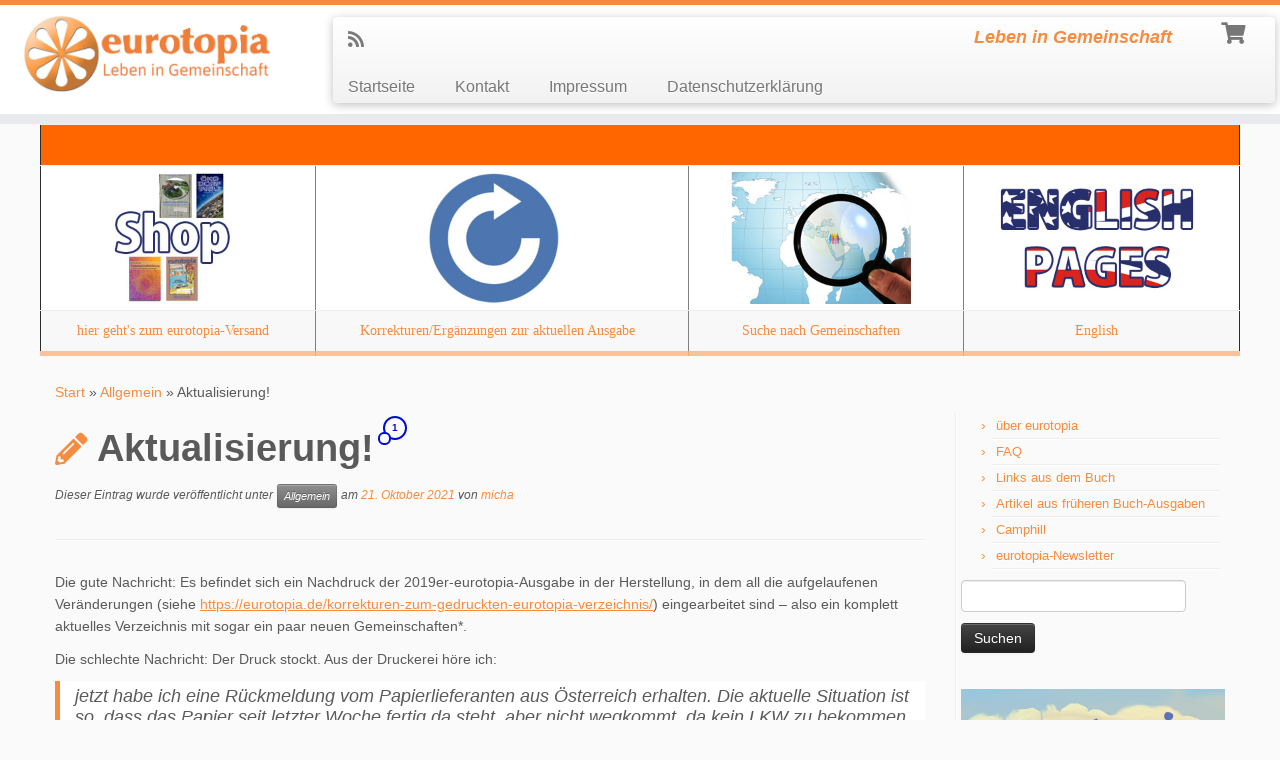

--- FILE ---
content_type: text/css
request_url: https://eurotopia.de/wp-content/themes/eurotopia-customizr/style.css?ver=4.4.24
body_size: 149
content:
/*
Theme Name: eurotopia-customizr
Version: 1.0
Description: A child theme of Customizr
Template: customizr
Author: Administrator
*/
/* Your awesome customization starts here */